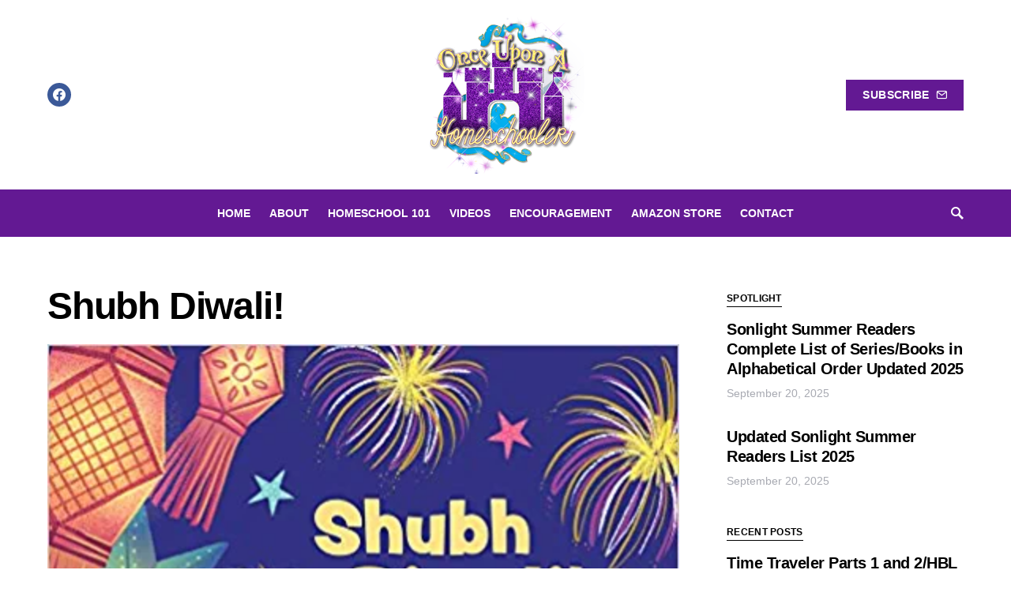

--- FILE ---
content_type: text/html; charset=utf-8
request_url: https://www.google.com/recaptcha/api2/aframe
body_size: 259
content:
<!DOCTYPE HTML><html><head><meta http-equiv="content-type" content="text/html; charset=UTF-8"></head><body><script nonce="JDclCZZVQk6N-xTfdRCn4w">/** Anti-fraud and anti-abuse applications only. See google.com/recaptcha */ try{var clients={'sodar':'https://pagead2.googlesyndication.com/pagead/sodar?'};window.addEventListener("message",function(a){try{if(a.source===window.parent){var b=JSON.parse(a.data);var c=clients[b['id']];if(c){var d=document.createElement('img');d.src=c+b['params']+'&rc='+(localStorage.getItem("rc::a")?sessionStorage.getItem("rc::b"):"");window.document.body.appendChild(d);sessionStorage.setItem("rc::e",parseInt(sessionStorage.getItem("rc::e")||0)+1);localStorage.setItem("rc::h",'1768868329888');}}}catch(b){}});window.parent.postMessage("_grecaptcha_ready", "*");}catch(b){}</script></body></html>